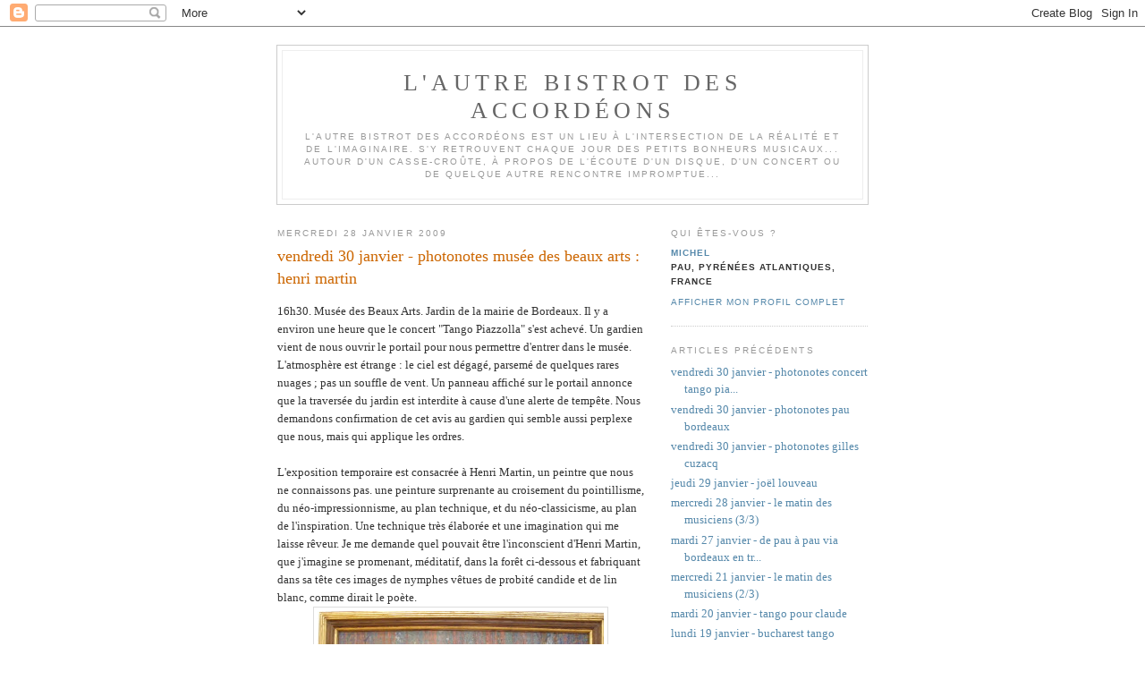

--- FILE ---
content_type: text/html; charset=UTF-8
request_url: http://autrebistrotaccordion.blogspot.com/2009/01/vendredi-30-janvier-photonotes-musee.html
body_size: 7081
content:
<!DOCTYPE html PUBLIC "-//W3C//DTD XHTML 1.0 Strict//EN" "http://www.w3.org/TR/xhtml1/DTD/xhtml1-strict.dtd">

<html xmlns="http://www.w3.org/1999/xhtml" xml:lang="en" lang="en" dir="ltr">
<head>
  <title>l'autre bistrot des accordéons: vendredi 30 janvier - photonotes musée des beaux arts : henri martin</title>

  <script type="text/javascript">(function() { (function(){function b(g){this.t={};this.tick=function(h,m,f){var n=f!=void 0?f:(new Date).getTime();this.t[h]=[n,m];if(f==void 0)try{window.console.timeStamp("CSI/"+h)}catch(q){}};this.getStartTickTime=function(){return this.t.start[0]};this.tick("start",null,g)}var a;if(window.performance)var e=(a=window.performance.timing)&&a.responseStart;var p=e>0?new b(e):new b;window.jstiming={Timer:b,load:p};if(a){var c=a.navigationStart;c>0&&e>=c&&(window.jstiming.srt=e-c)}if(a){var d=window.jstiming.load;
c>0&&e>=c&&(d.tick("_wtsrt",void 0,c),d.tick("wtsrt_","_wtsrt",e),d.tick("tbsd_","wtsrt_"))}try{a=null,window.chrome&&window.chrome.csi&&(a=Math.floor(window.chrome.csi().pageT),d&&c>0&&(d.tick("_tbnd",void 0,window.chrome.csi().startE),d.tick("tbnd_","_tbnd",c))),a==null&&window.gtbExternal&&(a=window.gtbExternal.pageT()),a==null&&window.external&&(a=window.external.pageT,d&&c>0&&(d.tick("_tbnd",void 0,window.external.startE),d.tick("tbnd_","_tbnd",c))),a&&(window.jstiming.pt=a)}catch(g){}})();window.tickAboveFold=function(b){var a=0;if(b.offsetParent){do a+=b.offsetTop;while(b=b.offsetParent)}b=a;b<=750&&window.jstiming.load.tick("aft")};var k=!1;function l(){k||(k=!0,window.jstiming.load.tick("firstScrollTime"))}window.addEventListener?window.addEventListener("scroll",l,!1):window.attachEvent("onscroll",l);
 })();</script><meta http-equiv="Content-Type" content="text/html; charset=UTF-8" />
<meta name="generator" content="Blogger" />
<link rel="icon" type="image/vnd.microsoft.icon" href="https://www.blogger.com/favicon.ico"/>
<link rel="alternate" type="application/atom+xml" title="l&#39;autre bistrot des accordéons - Atom" href="http://autrebistrotaccordion.blogspot.com/feeds/posts/default" />
<link rel="alternate" type="application/rss+xml" title="l&#39;autre bistrot des accordéons - RSS" href="http://autrebistrotaccordion.blogspot.com/feeds/posts/default?alt=rss" />
<link rel="service.post" type="application/atom+xml" title="l&#39;autre bistrot des accordéons - Atom" href="https://www.blogger.com/feeds/2299306129205401482/posts/default" />
<link rel="alternate" type="application/atom+xml" title="l&#39;autre bistrot des accordéons - Atom" href="http://autrebistrotaccordion.blogspot.com/feeds/6450249769617528193/comments/default" />
<link rel="stylesheet" type="text/css" href="https://www.blogger.com/static/v1/v-css/1601750677-blog_controls.css"/>
<link rel="stylesheet" type="text/css" href="https://www.blogger.com/dyn-css/authorization.css?targetBlogID=2299306129205401482&zx=da35062a-37e4-4bcf-8181-39fa1f0e0e6e"/>


  <style type="text/css">
/*
-----------------------------------------------
Blogger Template Style
Name:     Minima
Designer: Douglas Bowman
URL:      www.stopdesign.com
Date:     26 Feb 2004
----------------------------------------------- */


body {
  background:#fff;
  margin:0;
  padding:40px 20px;
  font:x-small Georgia,Serif;
  text-align:center;
  color:#333;
  font-size/* */:/**/small;
  font-size: /**/small;
  }
a:link {
  color:#58a;
  text-decoration:none;
  }
a:visited {
  color:#969;
  text-decoration:none;
  }
a:hover {
  color:#c60;
  text-decoration:underline;
  }
a img {
  border-width:0;
  }


/* Header
----------------------------------------------- */
@media all {
  #header {
    width:660px;
    margin:0 auto 10px;
    border:1px solid #ccc;
    }
  }
@media handheld {
  #header {
    width:90%;
    }
  }
#blog-title {
  margin:5px 5px 0;
  padding:20px 20px .25em;
  border:1px solid #eee;
  border-width:1px 1px 0;
  font-size:200%;
  line-height:1.2em;
  font-weight:normal;
  color:#666;
  text-transform:uppercase;
  letter-spacing:.2em;
  }
#blog-title a {
  color:#666;
  text-decoration:none;
  }
#blog-title a:hover {
  color:#c60;
  }
#description {
  margin:0 5px 5px;
  padding:0 20px 20px;
  border:1px solid #eee;
  border-width:0 1px 1px;
  max-width:700px;
  font:78%/1.4em "Trebuchet MS",Trebuchet,Arial,Verdana,Sans-serif;
  text-transform:uppercase;
  letter-spacing:.2em;
  color:#999;
  }

/* Content
----------------------------------------------- */
@media all {
  #content {
    width:660px;
    margin:0 auto;
    padding:0;
    text-align:left;
    }
  #main {
    width:410px;
    float:left;
    }
  #sidebar {
    width:220px;
    float:right;
    }
  }
@media handheld {
  #content {
    width:90%;
    }
  #main {
    width:100%;
    float:none;
    }
  #sidebar {
    width:100%;
    float:none;
    }
  }

/* Headings
----------------------------------------------- */
h2 {
  margin:1.5em 0 .75em;
  font:78%/1.4em "Trebuchet MS",Trebuchet,Arial,Verdana,Sans-serif;
  text-transform:uppercase;
  letter-spacing:.2em;
  color:#999;
  }


/* Posts
----------------------------------------------- */
@media all {
  .date-header {
    margin:1.5em 0 .5em;
    }
  .post {
    margin:.5em 0 1.5em;
    border-bottom:1px dotted #ccc;
    padding-bottom:1.5em;
    }
  }
@media handheld {
  .date-header {
    padding:0 1.5em 0 1.5em;
    }
  .post {
    padding:0 1.5em 0 1.5em;
    }
  }
.post-title {
  margin:.25em 0 0;
  padding:0 0 4px;
  font-size:140%;
  font-weight:normal;
  line-height:1.4em;
  color:#c60;
  }
.post-title a, .post-title a:visited, .post-title strong {
  display:block;
  text-decoration:none;
  color:#c60;
  font-weight:normal;
  }
.post-title strong, .post-title a:hover {
  color:#333;
  }
.post div {
  margin:0 0 .75em;
  line-height:1.6em;
  }
p.post-footer {
  margin:-.25em 0 0;
  color:#ccc;
  }
.post-footer em, .comment-link {
  font:78%/1.4em "Trebuchet MS",Trebuchet,Arial,Verdana,Sans-serif;
  text-transform:uppercase;
  letter-spacing:.1em;
  }
.post-footer em {
  font-style:normal;
  color:#999;
  margin-right:.6em;
  }
.comment-link {
  margin-left:.6em;
  }
.post img {
  padding:4px;
  border:1px solid #ddd;
  }
.post blockquote {
  margin:1em 20px;
  }
.post blockquote p {
  margin:.75em 0;
  }


/* Comments
----------------------------------------------- */
#comments h4 {
  margin:1em 0;
  font:bold 78%/1.6em "Trebuchet MS",Trebuchet,Arial,Verdana,Sans-serif;
  text-transform:uppercase;
  letter-spacing:.2em;
  color:#999;
  }
#comments h4 strong {
  font-size:130%;
  }
#comments-block {
  margin:1em 0 1.5em;
  line-height:1.6em;
  }
#comments-block dt {
  margin:.5em 0;
  }
#comments-block dd {
  margin:.25em 0 0;
  }
#comments-block dd.comment-timestamp {
  margin:-.25em 0 2em;
  font:78%/1.4em "Trebuchet MS",Trebuchet,Arial,Verdana,Sans-serif;
  text-transform:uppercase;
  letter-spacing:.1em;
  }
#comments-block dd p {
  margin:0 0 .75em;
  }
.deleted-comment {
  font-style:italic;
  color:gray;
  }
.paging-control-container {
  float: right;
  margin: 0px 6px 0px 0px;
  font-size: 80%;
}
.unneeded-paging-control {
  visibility: hidden;
}

/* Sidebar Content
----------------------------------------------- */
#sidebar ul {
  margin:0 0 1.5em;
  padding:0 0 1.5em;
  border-bottom:1px dotted #ccc;
  list-style:none;
  }
#sidebar li {
  margin:0;
  padding:0 0 .25em 15px;
  text-indent:-15px;
  line-height:1.5em;
  }
#sidebar p {
  color:#666;
  line-height:1.5em;
  }


/* Profile
----------------------------------------------- */
#profile-container {
  margin:0 0 1.5em;
  border-bottom:1px dotted #ccc;
  padding-bottom:1.5em;
  }
.profile-datablock {
  margin:.5em 0 .5em;
  }
.profile-img {
  display:inline;
  }
.profile-img img {
  float:left;
  padding:4px;
  border:1px solid #ddd;
  margin:0 8px 3px 0;
  }
.profile-data {
  margin:0;
  font:bold 78%/1.6em "Trebuchet MS",Trebuchet,Arial,Verdana,Sans-serif;
  text-transform:uppercase;
  letter-spacing:.1em;
  }
.profile-data strong {
  display:none;
  }
.profile-textblock {
  margin:0 0 .5em;
  }
.profile-link {
  margin:0;
  font:78%/1.4em "Trebuchet MS",Trebuchet,Arial,Verdana,Sans-serif;
  text-transform:uppercase;
  letter-spacing:.1em;
  }


/* Footer
----------------------------------------------- */
#footer {
  width:660px;
  clear:both;
  margin:0 auto;
  }
#footer hr {
  display:none;
  }
#footer p {
  margin:0;
  padding-top:15px;
  font:78%/1.6em "Trebuchet MS",Trebuchet,Verdana,Sans-serif;
  text-transform:uppercase;
  letter-spacing:.1em;
  }


/* Feeds
----------------------------------------------- */
#blogfeeds {
  }
#postfeeds {
  }
  </style>

<meta name='google-adsense-platform-account' content='ca-host-pub-1556223355139109'/>
<meta name='google-adsense-platform-domain' content='blogspot.com'/>
<!-- --><style type="text/css">@import url(https://www.blogger.com/static/v1/v-css/navbar/3334278262-classic.css);
div.b-mobile {display:none;}
</style>

</head>

<body><script type="text/javascript">
    function setAttributeOnload(object, attribute, val) {
      if(window.addEventListener) {
        window.addEventListener('load',
          function(){ object[attribute] = val; }, false);
      } else {
        window.attachEvent('onload', function(){ object[attribute] = val; });
      }
    }
  </script>
<div id="navbar-iframe-container"></div>
<script type="text/javascript" src="https://apis.google.com/js/platform.js"></script>
<script type="text/javascript">
      gapi.load("gapi.iframes:gapi.iframes.style.bubble", function() {
        if (gapi.iframes && gapi.iframes.getContext) {
          gapi.iframes.getContext().openChild({
              url: 'https://www.blogger.com/navbar/2299306129205401482?origin\x3dhttp://autrebistrotaccordion.blogspot.com',
              where: document.getElementById("navbar-iframe-container"),
              id: "navbar-iframe"
          });
        }
      });
    </script>

<div id="header">

  <h1 id="blog-title">
    <a href="http://autrebistrotaccordion.blogspot.com/">
	l'autre bistrot des accordéons
	</a>
  </h1>
  <p id="description">l'autre bistrot des accordéons est un lieu à l'intersection de la réalité et de l'imaginaire. S'y retrouvent chaque jour des petits bonheurs musicaux... autour d'un casse-croûte, à propos de l'écoute d'un disque, d'un concert ou de quelque autre rencontre impromptue...</p>

</div>

<!-- Begin #content -->
<div id="content">


<!-- Begin #main -->
<div id="main"><div id="main2">



    
  <h2 class="date-header">mercredi 28 janvier 2009</h2>
  

  
     
  <!-- Begin .post -->
  <div class="post"><a name="6450249769617528193"></a>
         
    <h3 class="post-title">
	 
	 vendredi 30 janvier - photonotes musée des beaux arts : henri martin
	 
    </h3>
    

	         <div class="post-body">
	<div>
      <div style="clear:both;"></div>16h30. Musée des Beaux Arts. Jardin de la mairie de Bordeaux. Il y a environ une heure que le concert "Tango Piazzolla" s'est achevé. Un gardien vient de nous ouvrir le portail pour nous permettre d'entrer dans le musée. L'atmosphère est étrange : le ciel est dégagé, parsemé de quelques rares nuages ; pas un souffle de vent. Un panneau affiché sur  le portail annonce que la traversée du jardin est interdite à cause d'une alerte de tempête. Nous demandons confirmation de cet avis au gardien qui semble aussi perplexe que nous, mais qui applique les ordres.<br /><br />L'exposition temporaire est consacrée à Henri Martin, un peintre que nous ne connaissons pas. une peinture surprenante au croisement du pointillisme, du néo-impressionnisme, au plan technique, et du néo-classicisme, au plan de l'inspiration. Une technique très élaborée et une imagination qui me laisse rêveur. Je me demande quel pouvait être l'inconscient d'Henri Martin, que j'imagine se promenant, méditatif, dans la forêt ci-dessous et fabriquant dans sa tête ces images de nymphes vêtues de probité candide et de lin blanc, comme dirait le poète.<br />   <img id="BLOGGER_PHOTO_ID_5296279330343111730" style="DISPLAY: block; MARGIN: 0px auto 10px; WIDTH: 320px; CURSOR: hand; HEIGHT: 234px; TEXT-ALIGN: center" alt="" src="https://blogger.googleusercontent.com/img/b/R29vZ2xl/AVvXsEh66ICi62_lkK6SbTp4N7eQKWU0oL0gW3PEz-T5wJVVv5jpXK-CHziEMa8vjidSAE5-gWj9Gb66uXbIreuwTfZLHYE8kS_Vt_AWxKPks3BlGiq7HTiKlV4wxhWP-cfUuBK04QclMzoPUJEc/s320/P1230036.JPG" border="0" />Curieusement, ces images me font penser à quelque harmonie pythagoricienne. Je leur trouve une structure musicale. Etonnant, non ?<br /><br /><div><a href="https://blogger.googleusercontent.com/img/b/R29vZ2xl/AVvXsEj65smEh7LZKGbptLhMO8kG67r6GAC1impHw9HPU4HzXPd2M2n0SD7gDlVEJnXxPzcTJl21Vp7xNqqhLXmJSjECW-7_zfF454Jrt8L9LmewrKxFXdVrVh_L-SmCoTSnwWPZuNI7Qv5PfKLn/s1600-h/P1230035.JPG"><img id="BLOGGER_PHOTO_ID_5296278088908033874" style="DISPLAY: block; MARGIN: 0px auto 10px; WIDTH: 320px; CURSOR: hand; HEIGHT: 234px; TEXT-ALIGN: center" alt="" src="https://blogger.googleusercontent.com/img/b/R29vZ2xl/AVvXsEj65smEh7LZKGbptLhMO8kG67r6GAC1impHw9HPU4HzXPd2M2n0SD7gDlVEJnXxPzcTJl21Vp7xNqqhLXmJSjECW-7_zfF454Jrt8L9LmewrKxFXdVrVh_L-SmCoTSnwWPZuNI7Qv5PfKLn/s320/P1230035.JPG" border="0" /></a><br /><br /><div><a href="https://blogger.googleusercontent.com/img/b/R29vZ2xl/AVvXsEi56yrRETbw-70hf9O3tg0fLN5L-ZYUwJF3KYm-Py6FS8IewXyMKwYj0_sw7qu6klx-tFAnzvA_WXbX4Ig_HYpdJSXSOVfVSBFmZs65zhTMXeQObL6FFWmaY40xO8PXIK4OG1Xb2lT6C4X1/s1600-h/P1230042.JPG"></a>Henri Martin a peint beaucoup de paysages. Beaucoup en restituent l'atmosphère avec justesse. On y sent la chaleur, les vibrations de l'air, le grain des pierres, l'humidité des champs... Ce tableau, en particulier, m'intéresse, c'est pourquoi j'essaie, en quatre photographies, d'entrer dans sa technique. Intéressant, non ?  <br /><br /><br /><div><a href="https://blogger.googleusercontent.com/img/b/R29vZ2xl/AVvXsEixxsl1rdaX4fTl7W2JpG7oOxZAyvZDcjgrlypLkekBqaRSWY7P2B7hX6yXSlW9fD212ILFMRhj_B8YaYuv_oKI2a4GVID5doq-GowXq9JRWclmdsbTvm9aF0gg0OuxZ0_PUveLqMNnOsVP/s1600-h/P1230042.JPG"><img id="BLOGGER_PHOTO_ID_5296277610484818498" style="DISPLAY: block; MARGIN: 0px auto 10px; WIDTH: 320px; CURSOR: hand; HEIGHT: 239px; TEXT-ALIGN: center" alt="" src="https://blogger.googleusercontent.com/img/b/R29vZ2xl/AVvXsEixxsl1rdaX4fTl7W2JpG7oOxZAyvZDcjgrlypLkekBqaRSWY7P2B7hX6yXSlW9fD212ILFMRhj_B8YaYuv_oKI2a4GVID5doq-GowXq9JRWclmdsbTvm9aF0gg0OuxZ0_PUveLqMNnOsVP/s320/P1230042.JPG" border="0" /></a><br /><br /><br /><br /><div><a href="https://blogger.googleusercontent.com/img/b/R29vZ2xl/AVvXsEiKr7QmLWAm5N1FPHOfmMiKMiFT2dEAbxBF_28tqhLjROW76BNcRE88XcfhIly8Czvg7VVwV85JEIK3pYJ9zUnCBrRNCzqgVITKAYFA7pZlj6uyGlczCAhmLannoLPXg9ajxzG_hgFizv4k/s1600-h/P1230043.JPG"><img id="BLOGGER_PHOTO_ID_5296277459919014498" style="DISPLAY: block; MARGIN: 0px auto 10px; WIDTH: 320px; CURSOR: hand; HEIGHT: 262px; TEXT-ALIGN: center" alt="" src="https://blogger.googleusercontent.com/img/b/R29vZ2xl/AVvXsEiKr7QmLWAm5N1FPHOfmMiKMiFT2dEAbxBF_28tqhLjROW76BNcRE88XcfhIly8Czvg7VVwV85JEIK3pYJ9zUnCBrRNCzqgVITKAYFA7pZlj6uyGlczCAhmLannoLPXg9ajxzG_hgFizv4k/s320/P1230043.JPG" border="0" /></a><br /><br /><br /><br /><br /><div><a href="https://blogger.googleusercontent.com/img/b/R29vZ2xl/AVvXsEhqqFHTYvVf0iU-F_-vwbeYX25cjFFLQW2WmQfX-8C3e890cqs3vgqVeRDb_LmY5pD7gQ8jSRP26rqr-2mCziyw5Pz3Af0NnJcEdujkVJcmEuXybzHPrhxnBMhANoHIWFiwqGJfIH42Woc0/s1600-h/P1230044.JPG"><img id="BLOGGER_PHOTO_ID_5296277300881612546" style="DISPLAY: block; MARGIN: 0px auto 10px; WIDTH: 320px; CURSOR: hand; HEIGHT: 240px; TEXT-ALIGN: center" alt="" src="https://blogger.googleusercontent.com/img/b/R29vZ2xl/AVvXsEhqqFHTYvVf0iU-F_-vwbeYX25cjFFLQW2WmQfX-8C3e890cqs3vgqVeRDb_LmY5pD7gQ8jSRP26rqr-2mCziyw5Pz3Af0NnJcEdujkVJcmEuXybzHPrhxnBMhANoHIWFiwqGJfIH42Woc0/s320/P1230044.JPG" border="0" /></a><br /><br /><br /><br /><br /><br /><div><a href="https://blogger.googleusercontent.com/img/b/R29vZ2xl/AVvXsEgTcZmi_Jc9F9hC10sDUgQR3vy1xtrl_HrQ4FHBeuo_DnYV8ZnUj3OukYnJo0_R5HaTd3RL-9OUjUH9wwlHP-NZvXHoaahhZF3ivSeOfXIJrgXhm68giavPLY8630rNCdxx19tCfdKHl8fX/s1600-h/P1230045.JPG"><img id="BLOGGER_PHOTO_ID_5296277013809942962" style="DISPLAY: block; MARGIN: 0px auto 10px; WIDTH: 320px; CURSOR: hand; HEIGHT: 240px; TEXT-ALIGN: center" alt="" src="https://blogger.googleusercontent.com/img/b/R29vZ2xl/AVvXsEgTcZmi_Jc9F9hC10sDUgQR3vy1xtrl_HrQ4FHBeuo_DnYV8ZnUj3OukYnJo0_R5HaTd3RL-9OUjUH9wwlHP-NZvXHoaahhZF3ivSeOfXIJrgXhm68giavPLY8630rNCdxx19tCfdKHl8fX/s320/P1230045.JPG" border="0" /></a><br /><br /><br /><br /><br /><br /><br /><div></div></div></div></div></div></div></div><div style="clear:both; padding-bottom:0.25em"></div>
    </div>
    </div>
    
    <p class="post-footer">
      <em>publié par michel à 
    <a class="post-footer-link" href="http://autrebistrotaccordion.blogspot.com/2009/01/vendredi-30-janvier-photonotes-musee.html" title="permanent link"> 01:37 </a></em>
        <span class="item-action"><a href="https://www.blogger.com/email-post/2299306129205401482/6450249769617528193" title="Envoyer l'article par e-mail"><img class="icon-action" alt="" src="https://resources.blogblog.com/img/icon18_email.gif" height="13" width="18"/></a></span><span class="item-control blog-admin pid-340413201"><a style="border:none;" href="https://www.blogger.com/post-edit.g?blogID=2299306129205401482&postID=6450249769617528193&from=pencil" title="Modifier l'article"><img class="icon-action" alt="" src="https://resources.blogblog.com/img/icon18_edit_allbkg.gif" height="18" width="18"></a></span>
    </p>
  
  </div>
  <!-- End .post -->
  
  
  
  <!-- Begin #comments -->
 
  <div id="comments">

	<a name="comments"></a>
    <h4>0 commentaires:</h4>
    <dl id="comments-block">
      
      
      
    </dl>
		<p class="comment-timestamp">
      <div class='comment-form'>
<a name='comment-form'></a>
<h4>Enregistrer un commentaire</h4><p></p>
<a id='comment-editor-src' href='https://www.blogger.com/comment/frame/2299306129205401482?po=6450249769617528193&hl=fr&saa=85391&origin=http://autrebistrotaccordion.blogspot.com'></a><iframe id='comment-editor' src='' class='blogger-iframe-colorize' width='100%' height='410' scrolling='no' frameborder='0' allowtransparency='true'></iframe>
<script type="text/javascript" src="https://www.blogger.com/static/v1/jsbin/2210189538-iframe_colorizer.js"></script>
</div>
    </p>
    <p id="postfeeds">Abonnement Publier les commentaires [<a target="_blank" href="http://autrebistrotaccordion.blogspot.com/feeds/6450249769617528193/comments/default" type="application/atom+xml">Atom</a>]</p>
  
    


		<p class="comment-timestamp">
	<a href="http://autrebistrotaccordion.blogspot.com/">&lt;&lt; Accueil</a>
    </p>
    </div>



  <!-- End #comments -->


</div></div>
<!-- End #main -->







<!-- Begin #sidebar -->
<div id="sidebar"><div id="sidebar2">
  
  
  <!-- Begin #profile-container -->

   <div id="profile-container"><h2 class="sidebar-title">Qui êtes-vous ?</h2>
<dl class="profile-datablock">
<dd class="profile-data"><strong>Nom :</strong> <a rel="author" href="https://www.blogger.com/profile/15560702468673270983"> michel </a></dd>
<dd class="profile-data"><strong>Lieu :</strong>  pau, pyr&eacute;n&eacute;es atlantiques, France </dd></dl>

<p class="profile-link"><a rel="author" href="https://www.blogger.com/profile/15560702468673270983">Afficher mon profil complet</a></p></div>
   
  <!-- End #profile -->
    
        

  
  <h2 class="sidebar-title">Articles précédents</h2>
    <ul id="recently">
    
        <li><a href="http://autrebistrotaccordion.blogspot.com/2009/01/vendredi-30-janvier-photonotes-concert.html">vendredi 30 janvier - photonotes concert tango pia...</a></li>
     
        <li><a href="http://autrebistrotaccordion.blogspot.com/2009/01/vendredi-30-janvier-photonotes-pau.html">vendredi 30 janvier - photonotes pau bordeaux</a></li>
     
        <li><a href="http://autrebistrotaccordion.blogspot.com/2009/01/vendredi-30-janvier-photonotes-gilles.html">vendredi 30 janvier - photonotes gilles cuzacq</a></li>
     
        <li><a href="http://autrebistrotaccordion.blogspot.com/2009/01/jeudi-29-janvier-joel-louveau.html">jeudi 29 janvier - jo&euml;l louveau</a></li>
     
        <li><a href="http://autrebistrotaccordion.blogspot.com/2009/01/mercredi-28-janvier-le-matin-des.html">mercredi 28 janvier - le matin des musiciens (3/3)</a></li>
     
        <li><a href="http://autrebistrotaccordion.blogspot.com/2009/01/mardi-27-janvier-de-pau-pau-via.html">mardi 27 janvier - de pau &agrave; pau via bordeaux en tr...</a></li>
     
        <li><a href="http://autrebistrotaccordion.blogspot.com/2009/01/mercredi-21-janvier-le-matin-des.html">mercredi 21 janvier - le matin des musiciens (2/3)</a></li>
     
        <li><a href="http://autrebistrotaccordion.blogspot.com/2009/01/mardi-20-janvier-tango-pour-claude.html">mardi 20 janvier - tango pour claude</a></li>
     
        <li><a href="http://autrebistrotaccordion.blogspot.com/2009/01/lundi-19-janvier-bucharest-tango.html">lundi 19 janvier - bucharest tango</a></li>
     
        <li><a href="http://autrebistrotaccordion.blogspot.com/2009/01/dimanche-18-janvier-complments-propos.html">dimanche 18 janvier - compl&eacute;ments &agrave; propos de giselle</a></li>
     
  </ul>
    

      <p id="powered-by"><a href="http://www.blogger.com"><img src="http://buttons.blogger.com/bloggerbutton1.gif" alt="Powered by Blogger" /></a></p>
      <p id="blogfeeds">Abonnement<br />Commentaires [<a target="_blank" href="http://autrebistrotaccordion.blogspot.com/feeds/posts/default" type="application/atom+xml">Atom</a>]</p>
  
  <!--
  <p>This is a paragraph of text that could go in the sidebar.</p>
  -->
  


</div></div>
<!-- End #sidebar -->


</div>
<!-- End #content -->



<!-- Begin #footer -->
<div id="footer"><hr />
  <p><!--This is an optional footer. If you want text here, place it inside these tags, and remove this comment. -->&nbsp;</p>

</div>
<!-- End #footer -->



</body>
</html>
